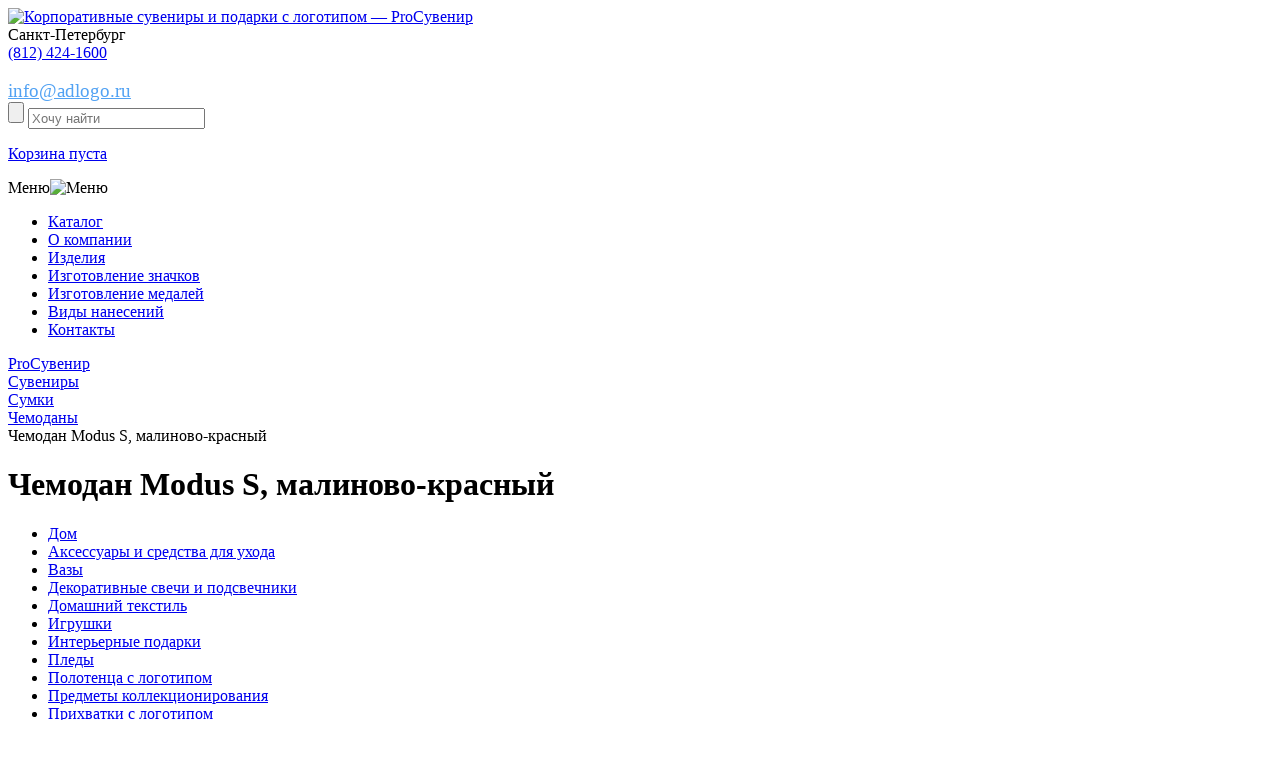

--- FILE ---
content_type: text/html; charset=UTF-8
request_url: https://adlogo.ru/catalog/chemodany/chemodan-modus-s-malinovo-krasnyy/
body_size: 20729
content:
<!DOCTYPE html>
<html xml:lang="ru" lang="ru">
<head>
	<meta http-equiv="X-UA-Compatible" content="IE=edge" />
	<meta name='yandex-verification' content='7d96052efc07ffb2' />
	<meta name="yandex-verification" content="5d737bd7e5e829ec" />
	<meta name="google-site-verification" content="5SqlHr7eV1HjQ97EjJ1SYdMO1-A1V86BwI0OMTo7IU4" />
	<meta name="google-site-verification" content="zfN3-odLy8EiFXbqR8Q9qza66c_ywtrGcSVPlW64yBM" />
	<meta name="viewport" content="width=device-width, initial-scale=1, shrink-to-fit=no">
	<link rel="icon" href="https://adlogo.ru/favicon.svg" type="image/svg+xml">
	<title>Чемодан Modus S, малиново-красный – с нанесением логотипа, оптом на заказ.</title>
	<meta http-equiv="Content-Type" content="text/html; charset=UTF-8" />
<meta name="robots" content="index, follow" />
<meta name="keywords" content="Чемодан Modus S, малиново-красный, proСувенир, проСувенир, adlogo, купить, заказать, производство, изготовить, СПб, Санкт-Петербург" />
<meta name="description" content="Чемодан Modus S, малиново-красный  - изготовление на заказ с логотипом в Санкт-Петербурге, купить оптом!" />
<script data-skip-moving="true">(function(w, d, n) {var cl = "bx-core";var ht = d.documentElement;var htc = ht ? ht.className : undefined;if (htc === undefined || htc.indexOf(cl) !== -1){return;}var ua = n.userAgent;if (/(iPad;)|(iPhone;)/i.test(ua)){cl += " bx-ios";}else if (/Windows/i.test(ua)){cl += ' bx-win';}else if (/Macintosh/i.test(ua)){cl += " bx-mac";}else if (/Linux/i.test(ua) && !/Android/i.test(ua)){cl += " bx-linux";}else if (/Android/i.test(ua)){cl += " bx-android";}cl += (/(ipad|iphone|android|mobile|touch)/i.test(ua) ? " bx-touch" : " bx-no-touch");cl += w.devicePixelRatio && w.devicePixelRatio >= 2? " bx-retina": " bx-no-retina";if (/AppleWebKit/.test(ua)){cl += " bx-chrome";}else if (/Opera/.test(ua)){cl += " bx-opera";}else if (/Firefox/.test(ua)){cl += " bx-firefox";}ht.className = htc ? htc + " " + cl : cl;})(window, document, navigator);</script>


<link href="/bitrix/js/ui/design-tokens/dist/ui.design-tokens.min.css?174228645123463" type="text/css"  rel="stylesheet" />
<link href="/bitrix/js/ui/fonts/opensans/ui.font.opensans.min.css?16784012842320" type="text/css"  rel="stylesheet" />
<link href="/bitrix/js/main/popup/dist/main.popup.bundle.min.css?174228650126589" type="text/css"  rel="stylesheet" />
<link href="/bitrix/cache/css/s1/eshop_adapt_blue/page_8e4fd78f4911b5e609689b91e705021f/page_8e4fd78f4911b5e609689b91e705021f_v1.css?174228653375091" type="text/css"  rel="stylesheet" />
<link href="/bitrix/cache/css/s1/eshop_adapt_blue/template_175cb4cff9903ed076e7394c8cddc0b3/template_175cb4cff9903ed076e7394c8cddc0b3_v1.css?1744289499106980" type="text/css"  data-template-style="true" rel="stylesheet" />




<script type="extension/settings" data-extension="currency.currency-core">{"region":"ru"}</script>



<link href="//adlogo.ru/catalog/chemodany/chemodan-modus-s-malinovo-krasnyy/" rel="canonical" />



	</head>
<body>

<div class="wrap" id="bx_eshop_wrap">
	
	<header class="block100">
		<div class="center">
			<div class="logo float-left">
				<a href="/"><img src="/bitrix/templates/eshop_adapt_blue/images/logo.png" alt="Корпоративные сувениры и подарки с логотипом &mdash; ProСувенир"/></a>
			</div>
			<div class="img_tel float-left"></div>
			<div class="img_tel float-left"></div>			
<div class="header_phone float-left tel1">
	 <span>Санкт-Петербург</span><br>
	 <span><a href="tel:+78124241600">(812) 424-1600</a></span>
</div>
<div class="header_phone float-left tel2">

</div>
 <br>			<div class="send_call_wrap float-left">
				<a href="mailto:info@adlogo.ru" style="font-size: 19px; color: #52A2F3; text-decoration: underline;">info@adlogo.ru</a>
			</div>
		</div>
		<div class="clear"></div>
		<!--noindex-->
		<div class="block100 header_search">
			<div class="center">
				<div class="search_wrap float-left">
					<div id="search" class="bx_search_container">	
	<form action="/catalog/">
		<input name="s" type="submit" value="" class="button_search" />
		<input class="input_search" id="title-search-input" type="search" name="q" value="" autocomplete="off" placeholder="Хочу найти" />
	</form>
</div>
				</div>
				
<div id="bx_cart_block1" class="bx_cart_block">
	<!--'start_frame_cache_bx_cart_block'-->
	<a href="/personal/cart/" class="basket_header float-left">
		<p>Корзина пуста</p>
	</a>

<!--'end_frame_cache_bx_cart_block'--></div>

			</div>
		</div>
		<!--/noindex-->
		<div class="clear"></div>
		<div class="burg_wrap">Меню<img class="burg" src="/bitrix/templates/eshop_adapt_blue/images/burg.png" alt="Меню"/></div>
		<div class="block100 nav_header">
			<nav class="center">
				
<ul>
					<li class="katalog">
							<div class="img_katalog"></div>
						<a href="/catalog/">Каталог</a>
		</li>
					<li class="">
						<a href="/o-kompanii/">О компании</a>
		</li>
					<li class="">
						<a href="/izdeliya/">Изделия</a>
		</li>
					<li class="">
						<a href="/izdeliya/znachki/">Изготовление значков</a>
		</li>
					<li class="">
						<a href="/izdeliya/medali/">Изготовление медалей</a>
		</li>
					<li class="">
						<a href="/vidy-naneseniy/">Виды нанесений</a>
		</li>
					<li class="">
						<a href="/kontakty/">Контакты</a>
		</li>
	</ul>			</nav>
			<div class="clear"></div>
		</div>
	</header>
	<!-- HEADER-->
		
	<div class="workarea_wrap">
		<div class="center">
			<div class="breadcrums">
				<link href="/bitrix/css/main/font-awesome.css?167840129928777" type="text/css" rel="stylesheet" />
<div class="bx-breadcrumb" itemprop="http://schema.org/breadcrumb" itemscope itemtype="http://schema.org/BreadcrumbList">
			<div class="bx-breadcrumb-item" id="bx_breadcrumb_0" itemprop="itemListElement" itemscope itemtype="http://schema.org/ListItem">
				
				<a href="/" title="ProСувенир" itemprop="url">
					<span itemprop="name">ProСувенир</span>
				</a>
				<meta itemprop="position" content="1" />
			</div>
			<div class="bx-breadcrumb-item" id="bx_breadcrumb_1" itemprop="itemListElement" itemscope itemtype="http://schema.org/ListItem">
				<i class="fa fa-angle-right"></i>
				<a href="/catalog/" title="Сувениры" itemprop="url">
					<span itemprop="name">Сувениры</span>
				</a>
				<meta itemprop="position" content="2" />
			</div>
			<div class="bx-breadcrumb-item" id="bx_breadcrumb_2" itemprop="itemListElement" itemscope itemtype="http://schema.org/ListItem">
				<i class="fa fa-angle-right"></i>
				<a href="/catalog/sumki/" title="Сумки" itemprop="url">
					<span itemprop="name">Сумки</span>
				</a>
				<meta itemprop="position" content="3" />
			</div>
			<div class="bx-breadcrumb-item" id="bx_breadcrumb_3" itemprop="itemListElement" itemscope itemtype="http://schema.org/ListItem">
				<i class="fa fa-angle-right"></i>
				<a href="/catalog/chemodany/" title="Чемоданы" itemprop="url">
					<span itemprop="name">Чемоданы</span>
				</a>
				<meta itemprop="position" content="4" />
			</div>
			<div class="bx-breadcrumb-item" itemprop="itemListElement" itemscope itemtype="http://schema.org/ListItem">
				<i class="fa fa-angle-right"></i>
				<span itemprop="name">Чемодан Modus S, малиново-красный</span>
				<meta itemprop="position" content="5" />
			</div><div style="clear:both"></div></div>			</div>
			
							<h1>Чемодан Modus S, малиново-красный</h1>
			<div class="staty_wrap katalog">
	 <div class="float-left menu_katalog">
	
		<div class="menu-sitemap-tree">
		<!--pre></pre-->
		<ul>
						
							
				
				
				
									
														<li class="">					
									<a href="/catalog/dom/">Дом</a>
								</li>
							
													
				
						
							
				
				
				
									
														<li class="">					
									<a href="/catalog/aksessuary-i-sredstva-dlya-ukhoda4832/">Аксессуары и средства для ухода</a>
								</li>
							
													
				
						
							
				
				
				
									
														<li class="">					
									<a href="/catalog/vazy/">Вазы</a>
								</li>
							
													
				
						
							
				
				
				
									
														<li class="">					
									<a href="/catalog/dekorativnye-svechi-i-podsvechniki/">Декоративные свечи и подсвечники</a>
								</li>
							
													
				
						
							
				
				
				
									
														<li class="">					
									<a href="/catalog/domashniy-tekstil/">Домашний текстиль</a>
								</li>
							
													
				
						
							
				
				
				
									
														<li class="">					
									<a href="/catalog/igrushki/">Игрушки</a>
								</li>
							
													
				
						
							
				
				
				
									
														<li class="">					
									<a href="/catalog/interernye-podarki/">Интерьерные подарки</a>
								</li>
							
													
				
						
							
				
				
				
									
														<li class="">					
									<a href="/catalog/pledy/">Пледы</a>
								</li>
							
													
				
						
							
				
				
				
									
														<li class="">					
									<a href="/catalog/polotentsa-s-logotipom/">Полотенца с логотипом</a>
								</li>
							
													
				
						
							
				
				
				
									
														<li class="">					
									<a href="/catalog/predmety-kollektsionirovaniya/">Предметы коллекционирования</a>
								</li>
							
													
				
						
							
				
				
				
									
														<li class="">					
									<a href="/catalog/prikhvatki-s-logotipom/">Прихватки с логотипом</a>
								</li>
							
													
				
						
							
				
				
				
									
														<li class="">					
									<a href="/catalog/salfetki-s-logotipom/">Салфетки с логотипом</a>
								</li>
							
													
				
						
							
				
				
				
									
														<li class="">					
									<a href="/catalog/skaterti-s-logotipom/">Скатерти с логотипом</a>
								</li>
							
													
				
						
							
				
				
				
									
														<li class="">					
									<a href="/catalog/statuetki-i-skulptury/">Статуэтки и скульптуры</a>
								</li>
							
													
				
						
							
				
				
				
									
														<li class="">					
									<a href="/catalog/fotoramki-i-fotoalbomy/">Фоторамки и фотоальбомы</a>
								</li>
							
													
				
						
							
				
				
				
									
														<li class="">					
									<a href="/catalog/shkatulki/">Шкатулки</a>
								</li>
							
													
				
						
							
									</ul></li>				
				
				
									
														<li class="">					
									<a href="/catalog/ezhednevniki-i-bloknoty/">Ежедневники и блокноты</a>
								</li>
							
													
				
						
							
				
				
				
									
														<li class="">					
									<a href="/catalog/bloknoty-s-logotipom/">Блокноты с логотипом</a>
								</li>
							
													
				
						
							
				
				
				
									
														<li class="">					
									<a href="/catalog/ezhednevniki/">Ежедневники</a>
								</li>
							
													
				
						
							
				
				
				
									
														<li class="">					
									<a href="/catalog/nabory-s-ezhednevnikami/">Наборы с ежедневниками</a>
								</li>
							
													
				
						
							
				
				
				
									
														<li class="">					
									<a href="/catalog/originalnye-ezhednevniki/">Оригинальные ежедневники</a>
								</li>
							
													
				
						
							
				
				
				
									
														<li class="">					
									<a href="/catalog/upakovka-dlya-ezhednevnikov/">Упаковка для ежедневников</a>
								</li>
							
													
				
						
							
									</ul></li>				
				
				
									
														<li class="">					
									<a href="/catalog/zonty/">Зонты</a>
								</li>
							
													
				
						
							
				
				
				
									
														<li class="">					
									<a href="/catalog/zonty-trosti/">Зонты трости</a>
								</li>
							
													
				
						
							
				
				
				
									
														<li class="">					
									<a href="/catalog/neobychnye-i-originalnye-zonty/">Необычные и оригинальные зонты</a>
								</li>
							
													
				
						
							
				
				
				
									
														<li class="">					
									<a href="/catalog/skladnye-zonty/">Складные зонты</a>
								</li>
							
													
				
						
							
									</ul></li>				
				
				
									
														<li class="">					
									<a href="/catalog/kollektsii-s-printami/">Коллекции с принтами</a>
								</li>
							
													
				
						
							
				
				
				
									
														<li class="">					
									<a href="/catalog/akkumulyatory-s-printom/">Аккумуляторы с принтом</a>
								</li>
							
													
				
						
							
				
				
				
									
														<li class="">					
									<a href="/catalog/beysbolki-i-panamy-s-printom/">Бейсболки и панамы с принтом</a>
								</li>
							
													
				
						
							
				
				
				
									
														<li class="">					
									<a href="/catalog/vyazanye-pledy-s-originalnym-risunkom/">Вязаные пледы с оригинальным рисунком</a>
								</li>
							
													
				
						
							
				
				
				
									
														<li class="">					
									<a href="/catalog/detskie-tolstovki-s-printom/">Детские толстовки с принтом</a>
								</li>
							
													
				
						
							
				
				
				
									
														<li class="">					
									<a href="/catalog/detskie-futbolki-s-printom/">Детские футболки с принтом</a>
								</li>
							
													
				
						
							
				
				
				
									
														<li class="">					
									<a href="/catalog/dzhempery-s-printom/">Джемперы с принтом</a>
								</li>
							
													
				
						
							
				
				
				
									
														<li class="">					
									<a href="/catalog/ezhednevniki-s-printom/">Ежедневники с принтом</a>
								</li>
							
													
				
						
							
				
				
				
									
														<li class="">					
									<a href="/catalog/zonty-s-printom/">Зонты с принтом</a>
								</li>
							
													
				
						
							
				
				
				
									
														<li class="">					
									<a href="/catalog/kruzhki-s-printom/">Кружки с принтом</a>
								</li>
							
													
				
						
							
				
				
				
									
														<li class="">					
									<a href="/catalog/merch-dlya-detey/">Мерч для детей</a>
								</li>
							
													
				
						
							
				
				
				
									
														<li class="">					
									<a href="/catalog/merch-na-23-fevralya/">Мерч на 23 февраля</a>
								</li>
							
													
				
						
							
				
				
				
									
														<li class="">					
									<a href="/catalog/merch-na-8-marta/">Мерч на 8 марта</a>
								</li>
							
													
				
						
							
				
				
				
									
														<li class="">					
									<a href="/catalog/novogodniy-merch/">Новогодний мерч</a>
								</li>
							
													
				
						
							
				
				
				
									
														<li class="">					
									<a href="/catalog/oblozhki-dlya-dokumentov-s-printom/">Обложки для документов с принтом</a>
								</li>
							
													
				
						
							
				
				
				
									
														<li class="">					
									<a href="/catalog/originalnye-podarki-s-printom/">Оригинальные подарки с принтом</a>
								</li>
							
													
				
						
							
				
				
				
									
														<li class="">					
									<a href="/catalog/plashchi-dozhdeviki-s-printom/">Плащи-дождевики с принтом</a>
								</li>
							
													
				
						
							
				
				
				
									
														<li class="">					
									<a href="/catalog/ryukzaki-s-printom/">Рюкзаки с принтом</a>
								</li>
							
													
				
						
							
				
				
				
									
														<li class="">					
									<a href="/catalog/sumki-s-printom/">Сумки с принтом</a>
								</li>
							
													
				
						
							
				
				
				
									
														<li class="">					
									<a href="/catalog/tematicheskie-podarochnye-nabory/">Тематические подарочные наборы</a>
								</li>
							
													
				
						
							
				
				
				
									
														<li class="">					
									<a href="/catalog/termokruzhki-s-printom/">Термокружки с принтом</a>
								</li>
							
													
				
						
							
				
				
				
									
														<li class="">					
									<a href="/catalog/tolstovki-s-printom/">Толстовки с принтом</a>
								</li>
							
													
				
						
							
				
				
				
									
														<li class="">					
									<a href="/catalog/fartuki-s-printom/">Фартуки с принтом</a>
								</li>
							
													
				
						
							
				
				
				
									
														<li class="">					
									<a href="/catalog/futbolki-s-printom/">Футболки с принтом</a>
								</li>
							
													
				
						
							
				
				
				
									
														<li class="">					
									<a href="/catalog/khudi-s-printom/">Худи с принтом</a>
								</li>
							
													
				
						
							
				
				
				
									
														<li class="">					
									<a href="/catalog/shapki-s-printom/">Шапки с принтом</a>
								</li>
							
													
				
						
							
				
				
				
									
														<li class="">					
									<a href="/catalog/sharfy-s-printom/">Шарфы с принтом</a>
								</li>
							
													
				
						
							
									</ul></li>				
				
				
									
														<li class="">					
									<a href="/catalog/korporativnye-podarki/">Корпоративные подарки</a>
								</li>
							
													
				
						
							
				
				
				
									
														<li class="">					
									<a href="/catalog/beydzhi-i-aksessuary/">Бейджи и аксессуары</a>
								</li>
							
													
				
						
							
				
				
				
									
														<li class="">					
									<a href="/catalog/vizitnitsy/">Визитницы</a>
								</li>
							
													
				
						
							
				
				
				
									
														<li class="">					
									<a href="/catalog/dorozhnye-organayzery/">Дорожные органайзеры</a>
								</li>
							
													
				
						
							
				
				
				
									
														<li class="">					
									<a href="/catalog/kantselyarskie-prinadlezhnosti4842/">Канцелярские принадлежности</a>
								</li>
							
													
				
						
							
				
				
				
									
														<li class="">					
									<a href="/catalog/klyuchnitsy-s-logotipom/">Ключницы с логотипом</a>
								</li>
							
													
				
						
							
				
				
				
									
														<li class="">					
									<a href="/catalog/koshelki/">Кошельки</a>
								</li>
							
													
				
						
							
				
				
				
									
														<li class="">					
									<a href="/catalog/nagrady/">Награды</a>
								</li>
							
													
				
						
							
				
				
				
									
														<li class="">					
									<a href="/catalog/nagrady4879/">Награды</a>
								</li>
							
													
				
						
							
				
				
				
									
														<li class="">					
									<a href="/catalog/nastolnye-aksessuary/">Настольные аксессуары</a>
								</li>
							
													
				
						
							
				
				
				
									
														<li class="">					
									<a href="/catalog/oblozhki-dlya-dokumentov/">Обложки для документов</a>
								</li>
							
													
				
						
							
				
				
				
									
														<li class="">					
									<a href="/catalog/papki-portfeli/">Папки, портфели</a>
								</li>
							
													
				
						
							
				
				
				
									
														<li class="">					
									<a href="/catalog/podarochnye-knigi/">Подарочные книги</a>
								</li>
							
													
				
						
							
				
				
				
									
														<li class="">					
									<a href="/catalog/sladkie-podarki-s-logotipom/">Сладкие подарки с логотипом</a>
								</li>
							
													
				
						
							
				
				
				
									
														<li class="">					
									<a href="/catalog/chasy-i-meteostantsii/">Часы и метеостанции</a>
								</li>
							
													
				
						
							
				
				
				
									
														<li class="">					
									<a href="/catalog/chekhly-dlya-kart/">Чехлы для карт</a>
								</li>
							
													
				
						
							
				
				
				
									
														<li class="">					
									<a href="/catalog/chekhly-dlya-propuska/">Чехлы для пропуска</a>
								</li>
							
													
				
						
							
				
				
				
									
														<li class="">					
									<a href="/catalog/chekhly-dlya-telefonov-i-planshetov/">Чехлы для телефонов и планшетов</a>
								</li>
							
													
				
						
							
									</ul></li>				
				
				
									
														<li class="">					
									<a href="/catalog/korporativnye-podarki-na-novyy-god/">Корпоративные подарки на Новый год</a>
								</li>
							
													
				
						
							
				
				
				
									
														<li class="">					
									<a href="/catalog/aksessuary-i-ukrasheniya-dlya-ofisa-k-novomu-godu/">Аксессуары и украшения для офиса к новому году</a>
								</li>
							
													
				
						
							
				
				
				
									
														<li class="">					
									<a href="/catalog/zimnie-podarki/">Зимние подарки</a>
								</li>
							
													
				
						
							
				
				
				
									
														<li class="">					
									<a href="/catalog/novogodnie-girlyandy-i-svetilniki/">Новогодние гирлянды и светильники</a>
								</li>
							
													
				
						
							
				
				
				
									
														<li class="">					
									<a href="/catalog/novogodnie-elki-s-logotipom/">Новогодние елки с логотипом</a>
								</li>
							
													
				
						
							
				
				
				
									
														<li class="">					
									<a href="/catalog/novogodnie-elki-s-logotipom4881/">Новогодние елки с логотипом</a>
								</li>
							
													
				
						
							
				
				
				
									
														<li class="">					
									<a href="/catalog/novogodnie-elochnye-igrushki/">Новогодние елочные игрушки</a>
								</li>
							
													
				
						
							
				
				
				
									
														<li class="">					
									<a href="/catalog/novogodnie-elochnye-shary/">Новогодние елочные шары</a>
								</li>
							
													
				
						
							
				
				
				
									
														<li class="">					
									<a href="/catalog/novogodnie-nabory/">Новогодние наборы</a>
								</li>
							
													
				
						
							
				
				
				
									
														<li class="">					
									<a href="/catalog/novogodnie-nabory-dlya-tvorchestva/">Новогодние наборы для творчества</a>
								</li>
							
													
				
						
							
				
				
				
									
														<li class="">					
									<a href="/catalog/novogodnie-podushki/">Новогодние подушки</a>
								</li>
							
													
				
						
							
				
				
				
									
														<li class="">					
									<a href="/catalog/novogodnie-podushki-i-pledy/">Новогодние подушки и пледы</a>
								</li>
							
													
				
						
							
				
				
				
									
														<li class="">					
									<a href="/catalog/novogodnie-svechi-i-podsvechniki/">Новогодние свечи и подсвечники</a>
								</li>
							
													
				
						
							
				
				
				
									
														<li class="">					
									<a href="/catalog/novogodniy-stol/">Новогодний стол</a>
								</li>
							
													
				
						
							
				
				
				
									
														<li class="">					
									<a href="/catalog/novogodnyaya-upakovka-dlya-podarkov/">Новогодняя упаковка для подарков</a>
								</li>
							
													
				
						
							
				
				
				
									
														<li class="">					
									<a href="/catalog/originalnye-kalendari/">Оригинальные календари</a>
								</li>
							
													
				
						
							
				
				
				
									
														<li class="">					
									<a href="/catalog/podarki-s-simvolom-2021-goda/">Подарки с символом 2021 года</a>
								</li>
							
													
				
						
							
									</ul></li>				
				
				
									
														<li class="">					
									<a href="/catalog/nagradnaya-produktsiya/">Наградная продукция</a>
								</li>
							
													
				
						
							
				
				
				
									
														<li class="">					
									<a href="/catalog/znachki-i-flagi/">Значки и флаги</a>
								</li>
							
													
				
						
							
				
				
				
									
														<li class="">					
									<a href="/catalog/kubki/">Кубки</a>
								</li>
							
													
				
						
							
				
				
				
									
														<li class="">					
									<a href="/catalog/kubki-i-medali/">Кубки и медали</a>
								</li>
							
													
				
						
							
				
				
				
									
														<li class="">					
									<a href="/catalog/nagradnye-plaketki-i-panno/">Наградные плакетки и панно</a>
								</li>
							
													
				
						
							
				
				
				
									
														<li class="">					
									<a href="/catalog/nagradnye-stely/">Наградные стелы</a>
								</li>
							
													
				
						
							
									</ul></li>				
				
				
									
														<li class="">					
									<a href="/catalog/otdykh/">Отдых</a>
								</li>
							
													
				
						
							
				
				
				
									
														<li class="">					
									<a href="/catalog/avtomobilnye-aksessuary/">Автомобильные аксессуары</a>
								</li>
							
													
				
						
							
				
				
				
									
														<li class="">					
									<a href="/catalog/bannye-nabory/">Банные наборы</a>
								</li>
							
													
				
						
							
				
				
				
									
														<li class="">					
									<a href="/catalog/igry-i-golovolomki/">Игры и головоломки</a>
								</li>
							
													
				
						
							
				
				
				
									
														<li class="">					
									<a href="/catalog/instrumenty/">Инструменты</a>
								</li>
							
													
				
						
							
				
				
				
									
														<li class="">					
									<a href="/catalog/myachi-s-logotipom/">Мячи с логотипом</a>
								</li>
							
													
				
						
							
				
				
				
									
														<li class="">					
									<a href="/catalog/nabory-dlya-piknika/">Наборы для пикника</a>
								</li>
							
													
				
						
							
				
				
				
									
														<li class="">					
									<a href="/catalog/opticheskie-pribory/">Оптические приборы</a>
								</li>
							
													
				
						
							
				
				
				
									
														<li class="">					
									<a href="/catalog/plyazhnyy-otdykh/">Пляжный отдых</a>
								</li>
							
													
				
						
							
				
				
				
									
														<li class="">					
									<a href="/catalog/podarki-dlya-dachi/">Подарки для дачи</a>
								</li>
							
													
				
						
							
				
				
				
									
														<li class="">					
									<a href="/catalog/podushki-pod-sheyu/">Подушки под шею</a>
								</li>
							
													
				
						
							
				
				
				
									
														<li class="">					
									<a href="/catalog/skladnye-nozhi-i-multituly/">Складные ножи и мультитулы</a>
								</li>
							
													
				
						
							
				
				
				
									
														<li class="">					
									<a href="/catalog/skladnye-nozhi-s-logotipom/">Складные ножи с логотипом</a>
								</li>
							
													
				
						
							
				
				
				
									
														<li class="">					
									<a href="/catalog/sportivnye-tovary/">Спортивные товары</a>
								</li>
							
													
				
						
							
				
				
				
									
														<li class="">					
									<a href="/catalog/tovary-dlya-puteshestviy/">Товары для путешествий</a>
								</li>
							
													
				
						
							
				
				
				
									
														<li class="">					
									<a href="/catalog/turisticheskie-prinadlezhnosti/">Туристические принадлежности</a>
								</li>
							
													
				
						
							
									</ul></li>				
				
				
									
														<li class="">					
									<a href="/catalog/podarochnye-nabory/">Подарочные наборы</a>
								</li>
							
													
				
						
							
				
				
				
									
														<li class="">					
									<a href="/catalog/biznes-nabory/">Бизнес наборы</a>
								</li>
							
													
				
						
							
				
				
				
									
														<li class="">					
									<a href="/catalog/vinnye-nabory/">Винные наборы</a>
								</li>
							
													
				
						
							
				
				
				
									
														<li class="">					
									<a href="/catalog/dorozhnye-nabory-dlya-puteshestviy/">Дорожные наборы для путешествий</a>
								</li>
							
													
				
						
							
				
				
				
									
														<li class="">					
									<a href="/catalog/kukhonnye-podarochnye-nabory/">Кухонные подарочные наборы</a>
								</li>
							
													
				
						
							
				
				
				
									
														<li class="">					
									<a href="/catalog/nabory-dlya-vyrashchivaniya/">Наборы для выращивания</a>
								</li>
							
													
				
						
							
				
				
				
									
														<li class="">					
									<a href="/catalog/nabory-dlya-syra/">Наборы для сыра</a>
								</li>
							
													
				
						
							
				
				
				
									
														<li class="">					
									<a href="/catalog/nabory-stakanov-dlya-viski/">Наборы стаканов для виски</a>
								</li>
							
													
				
						
							
				
				
				
									
														<li class="">					
									<a href="/catalog/podarochnye-nabory-welcome-pack/">Подарочные наборы welcome pack</a>
								</li>
							
													
				
						
							
				
				
				
									
														<li class="">					
									<a href="/catalog/podarochnye-nabory-dlya-detey/">Подарочные наборы для детей</a>
								</li>
							
													
				
						
							
				
				
				
									
														<li class="">					
									<a href="/catalog/podarochnye-nabory-dlya-doma/">Подарочные наборы для дома</a>
								</li>
							
													
				
						
							
				
				
				
									
														<li class="">					
									<a href="/catalog/podarochnye-nabory-dlya-zhenshchin/">Подарочные наборы для женщин</a>
								</li>
							
													
				
						
							
				
				
				
									
														<li class="">					
									<a href="/catalog/podarochnye-nabory-dlya-muzhchin/">Подарочные наборы для мужчин</a>
								</li>
							
													
				
						
							
				
				
				
									
														<li class="">					
									<a href="/catalog/podarochnye-nabory-izdeliy-iz-kozhi-s-logotipom/">Подарочные наборы изделий из кожи с логотипом</a>
								</li>
							
													
				
						
							
				
				
				
									
														<li class="">					
									<a href="/catalog/podarochnye-nabory-s-akkumulyatorami/">Подарочные наборы с аккумуляторами</a>
								</li>
							
													
				
						
							
				
				
				
									
														<li class="">					
									<a href="/catalog/podarochnye-nabory-s-varenem/">Подарочные наборы с вареньем</a>
								</li>
							
													
				
						
							
				
				
				
									
														<li class="">					
									<a href="/catalog/podarochnye-nabory-s-knigami/">Подарочные наборы с книгами</a>
								</li>
							
													
				
						
							
				
				
				
									
														<li class="">					
									<a href="/catalog/podarochnye-nabory-s-kolonkami/">Подарочные наборы с колонками</a>
								</li>
							
													
				
						
							
				
				
				
									
														<li class="">					
									<a href="/catalog/podarochnye-nabory-s-kofe/">Подарочные наборы с кофе</a>
								</li>
							
													
				
						
							
				
				
				
									
														<li class="">					
									<a href="/catalog/podarochnye-nabory-s-medom/">Подарочные наборы с медом</a>
								</li>
							
													
				
						
							
				
				
				
									
														<li class="">					
									<a href="/catalog/podarochnye-nabory-s-multitulami/">Подарочные наборы с мультитулами</a>
								</li>
							
													
				
						
							
				
				
				
									
														<li class="">					
									<a href="/catalog/podarochnye-nabory-s-pledami/">Подарочные наборы с пледами</a>
								</li>
							
													
				
						
							
				
				
				
									
														<li class="">					
									<a href="/catalog/podarochnye-nabory-s-termokruzhkami/">Подарочные наборы с термокружками</a>
								</li>
							
													
				
						
							
				
				
				
									
														<li class="">					
									<a href="/catalog/podarochnye-nabory-s-fleshkami/">Подарочные наборы с флешками</a>
								</li>
							
													
				
						
							
				
				
				
									
														<li class="">					
									<a href="/catalog/podarochnye-nabory-s-chaem/">Подарочные наборы с чаем</a>
								</li>
							
													
				
						
							
				
				
				
									
														<li class="">					
									<a href="/catalog/podarochnye-produktovye-nabory/">Подарочные продуктовые наборы</a>
								</li>
							
													
				
						
							
				
				
				
									
														<li class="">					
									<a href="/catalog/sportivnye-nabory/">Спортивные наборы</a>
								</li>
							
													
				
						
							
									</ul></li>				
				
				
									
														<li class="">					
									<a href="/catalog/posuda/">Посуда</a>
								</li>
							
													
				
						
							
				
				
				
									
														<li class="">					
									<a href="/catalog/barnye-aksessuary/">Барные аксессуары</a>
								</li>
							
													
				
						
							
				
				
				
									
														<li class="">					
									<a href="/catalog/bokaly/">Бокалы</a>
								</li>
							
													
				
						
							
				
				
				
									
														<li class="">					
									<a href="/catalog/butylki-dlya-vody/">Бутылки для воды</a>
								</li>
							
													
				
						
							
				
				
				
									
														<li class="">					
									<a href="/catalog/zavarochnye-chayniki/">Заварочные чайники</a>
								</li>
							
													
				
						
							
				
				
				
									
														<li class="">					
									<a href="/catalog/kostery-s-logotipom/">Костеры с логотипом</a>
								</li>
							
													
				
						
							
				
				
				
									
														<li class="">					
									<a href="/catalog/kofeynye-nabory/">Кофейные наборы</a>
								</li>
							
													
				
						
							
				
				
				
									
														<li class="">					
									<a href="/catalog/kruzhki/">Кружки</a>
								</li>
							
													
				
						
							
				
				
				
									
														<li class="">					
									<a href="/catalog/kuvshiny-i-grafiny/">Кувшины и графины</a>
								</li>
							
													
				
						
							
				
				
				
									
														<li class="">					
									<a href="/catalog/kukhonnye-prinadlezhnosti/">Кухонные принадлежности</a>
								</li>
							
													
				
						
							
				
				
				
									
														<li class="">					
									<a href="/catalog/lanchboksy/">Ланчбоксы</a>
								</li>
							
													
				
						
							
				
				
				
									
														<li class="">					
									<a href="/catalog/melnitsy-dlya-spetsiy/">Мельницы для специй</a>
								</li>
							
													
				
						
							
				
				
				
									
														<li class="">					
									<a href="/catalog/mnogorazovye-stakany-s-kryshkoy/">Многоразовые стаканы с крышкой</a>
								</li>
							
													
				
						
							
				
				
				
									
														<li class="">					
									<a href="/catalog/pivnye-bokaly-s-logotipom/">Пивные бокалы с логотипом</a>
								</li>
							
													
				
						
							
				
				
				
									
														<li class="">					
									<a href="/catalog/predmety-servirovki/">Предметы сервировки</a>
								</li>
							
													
				
						
							
				
				
				
									
														<li class="">					
									<a href="/catalog/razdelochnye-doski/">Разделочные доски</a>
								</li>
							
													
				
						
							
				
				
				
									
														<li class="">					
									<a href="/catalog/ryumki-s-logotipom/">Рюмки с логотипом</a>
								</li>
							
													
				
						
							
				
				
				
									
														<li class="">					
									<a href="/catalog/stakany/">Стаканы</a>
								</li>
							
													
				
						
							
				
				
				
									
														<li class="">					
									<a href="/catalog/stolovye-tarelki/">Столовые тарелки</a>
								</li>
							
													
				
						
							
				
				
				
									
														<li class="">					
									<a href="/catalog/termokruzhki-s-logotipom/">Термокружки с логотипом</a>
								</li>
							
													
				
						
							
				
				
				
									
														<li class="">					
									<a href="/catalog/termosy-dlya-edy/">Термосы для еды</a>
								</li>
							
													
				
						
							
				
				
				
									
														<li class="">					
									<a href="/catalog/termosy-s-logotipom/">Термосы с логотипом</a>
								</li>
							
													
				
						
							
				
				
				
									
														<li class="">					
									<a href="/catalog/flyazhki-s-logotipom4874/">Фляжки с логотипом</a>
								</li>
							
													
				
						
							
				
				
				
									
														<li class="">					
									<a href="/catalog/flyazhki-s-logotipom4875/">Фляжки с логотипом</a>
								</li>
							
													
				
						
							
				
				
				
									
														<li class="">					
									<a href="/catalog/flyazhki-s-logotipom/">Фляжки с логотипом</a>
								</li>
							
													
				
						
							
				
				
				
									
														<li class="">					
									<a href="/catalog/chaynye-nabory/">Чайные наборы</a>
								</li>
							
													
				
						
							
									</ul></li>				
				
				
									
														<li class="">					
									<a href="/catalog/promo-odezhda/">Промо одежда</a>
								</li>
							
													
				
						
							
				
				
				
									
														<li class="">					
									<a href="/catalog/aksessuary/">Аксессуары для одежды</a>
								</li>
							
													
				
						
							
				
				
				
									
														<li class="">					
									<a href="/catalog/bryuki-i-shorty-s-logotipom/">Брюки и шорты с логотипом</a>
								</li>
							
													
				
						
							
				
				
				
									
														<li class="">					
									<a href="/catalog/vetrovki/">Ветровки</a>
								</li>
							
													
				
						
							
				
				
				
									
														<li class="">					
									<a href="/catalog/vyazanye-komplekty/">Вязаные комплекты</a>
								</li>
							
													
				
						
							
				
				
				
									
														<li class="">					
									<a href="/catalog/detskaya-odezhda/">Детская одежда</a>
								</li>
							
													
				
						
							
				
				
				
									
														<li class="">					
									<a href="/catalog/dzhempery-i-kardigany/">Джемперы и кардиганы</a>
								</li>
							
													
				
						
							
				
				
				
									
														<li class="">					
									<a href="/catalog/dozhdeviki/">Дождевики</a>
								</li>
							
													
				
						
							
				
				
				
									
														<li class="">					
									<a href="/catalog/zhilety/">Жилеты</a>
								</li>
							
													
				
						
							
				
				
				
									
														<li class="">					
									<a href="/catalog/kepki-i-beysbolki/">Кепки и бейсболки</a>
								</li>
							
													
				
						
							
				
				
				
									
														<li class="">					
									<a href="/catalog/kurtki/">Куртки</a>
								</li>
							
													
				
						
							
				
				
				
									
														<li class="">					
									<a href="/catalog/longslivy-s-logotipom4829/">Лонгсливы с логотипом</a>
								</li>
							
													
				
						
							
				
				
				
									
														<li class="">					
									<a href="/catalog/longslivy-s-logotipom/">Лонгсливы с логотипом</a>
								</li>
							
													
				
						
							
				
				
				
									
														<li class="">					
									<a href="/catalog/ofisnye-rubashki/">Офисные рубашки</a>
								</li>
							
													
				
						
							
				
				
				
									
														<li class="">					
									<a href="/catalog/panamy/">Панамы</a>
								</li>
							
													
				
						
							
				
				
				
									
														<li class="">					
									<a href="/catalog/perchatki-i-varezhki-s-logotipom/">Перчатки и варежки с логотипом</a>
								</li>
							
													
				
						
							
				
				
				
									
														<li class="">					
									<a href="/catalog/promo-futbolki/">Промо футболки</a>
								</li>
							
													
				
						
							
				
				
				
									
														<li class="">					
									<a href="/catalog/svitshoty-pod-nanesenie-logotipa4828/">Свитшоты под нанесение логотипа</a>
								</li>
							
													
				
						
							
				
				
				
									
														<li class="">					
									<a href="/catalog/svitshoty-pod-nanesenie-logotipa/">Свитшоты под нанесение логотипа</a>
								</li>
							
													
				
						
							
				
				
				
									
														<li class="">					
									<a href="/catalog/sportivnaya-odezhda/">Спортивная одежда</a>
								</li>
							
													
				
						
							
				
				
				
									
														<li class="">					
									<a href="/catalog/tolstovki/">Толстовки</a>
								</li>
							
													
				
						
							
				
				
				
									
														<li class="">					
									<a href="/catalog/trikotazhnye-shapki/">Трикотажные шапки</a>
								</li>
							
													
				
						
							
				
				
				
									
														<li class="">					
									<a href="/catalog/fartuki-s-logotipom/">Фартуки с логотипом</a>
								</li>
							
													
				
						
							
				
				
				
									
														<li class="">					
									<a href="/catalog/flisovye-kurtki/">Флисовые куртки</a>
								</li>
							
													
				
						
							
				
				
				
									
														<li class="">					
									<a href="/catalog/flisovye-kurtki-i-kofty4830/">Флисовые куртки и кофты</a>
								</li>
							
													
				
						
							
				
				
				
									
														<li class="">					
									<a href="/catalog/flisovye-kurtki-i-kofty/">Флисовые куртки и кофты</a>
								</li>
							
													
				
						
							
				
				
				
									
														<li class="">					
									<a href="/catalog/futbolki/">Футболки</a>
								</li>
							
													
				
						
							
				
				
				
									
														<li class="">					
									<a href="/catalog/futbolki-dlya-promo/">Футболки для промо</a>
								</li>
							
													
				
						
							
				
				
				
									
														<li class="">					
									<a href="/catalog/futbolki-polo/">Футболки поло</a>
								</li>
							
													
				
						
							
				
				
				
									
														<li class="">					
									<a href="/catalog/khalaty-s-logotipom/">Халаты с логотипом</a>
								</li>
							
													
				
						
							
				
				
				
									
														<li class="">					
									<a href="/catalog/khudi-pod-nanesenie-logotipa4827/">Худи под нанесение логотипа</a>
								</li>
							
													
				
						
							
				
				
				
									
														<li class="">					
									<a href="/catalog/khudi-pod-nanesenie-logotipa/">Худи под нанесение логотипа</a>
								</li>
							
													
				
						
							
				
				
				
									
														<li class="">					
									<a href="/catalog/sharfy/">Шарфы</a>
								</li>
							
													
				
						
							
				
				
				
									
														<li class="">					
									<a href="/catalog/elementy-brendirovaniya-i-kastomizatsii/">Элементы брендирования и кастомизации</a>
								</li>
							
													
				
						
							
									</ul></li>				
				
				
									
														<li class="">					
									<a href="/catalog/promo-suveniry/">Промо-сувениры</a>
								</li>
							
													
				
						
							
				
				
				
									
														<li class="">					
									<a href="/catalog/antistressy/">Антистрессы</a>
								</li>
							
													
				
						
							
				
				
				
									
														<li class="">					
									<a href="/catalog/brelki-s-logotipom/">Брелки с логотипом</a>
								</li>
							
													
				
						
							
				
				
				
									
														<li class="">					
									<a href="/catalog/zazhigalki/">Зажигалки</a>
								</li>
							
													
				
						
							
				
				
				
									
														<li class="">					
									<a href="/catalog/promoproduktsiya/">Промопродукция</a>
								</li>
							
													
				
						
							
				
				
				
									
														<li class="">					
									<a href="/catalog/svetodiodnye-fonariki/">Светодиодные фонарики</a>
								</li>
							
													
				
						
							
				
				
				
									
														<li class="">					
									<a href="/catalog/svetootrazhateli/">Светоотражатели</a>
								</li>
							
													
				
						
							
				
				
				
									
														<li class="">					
									<a href="/catalog/sredstva-individualnoy-zashchity/">Средства индивидуальной защиты</a>
								</li>
							
													
				
						
							
									</ul></li>				
				
				
									
														<li class="">					
									<a href="/catalog/ruchki/">Ручки</a>
								</li>
							
													
				
						
							
				
				
				
									
														<li class="">					
									<a href="/catalog/derevyannye-ruchki/">Деревянные ручки</a>
								</li>
							
													
				
						
							
				
				
				
									
														<li class="">					
									<a href="/catalog/karandashi/">Карандаши</a>
								</li>
							
													
				
						
							
				
				
				
									
														<li class="">					
									<a href="/catalog/metallicheskie-ruchki/">Металлические ручки</a>
								</li>
							
													
				
						
							
				
				
				
									
														<li class="">					
									<a href="/catalog/nabory-s-ruchkami/">Наборы с ручками</a>
								</li>
							
													
				
						
							
				
				
				
									
														<li class="">					
									<a href="/catalog/plastikovye-ruchki/">Пластиковые ручки</a>
								</li>
							
													
				
						
							
				
				
				
									
														<li class="">					
									<a href="/catalog/tekstovydeliteli/">Текстовыделители</a>
								</li>
							
													
				
						
							
				
				
				
									
														<li class="">					
									<a href="/catalog/futlyary-dlya-ruchek/">Футляры для ручек</a>
								</li>
							
													
				
						
							
									</ul></li>				
				
				
									
														<li class="">					
									<a href="/catalog/sportivnye-tovary-s-logotipom/">Спортивные товары с логотипом</a>
								</li>
							
													
				
						
							
				
				
				
									
														<li class="">					
									<a href="/catalog/velosipednye-aksessuary/">Велосипедные аксессуары</a>
								</li>
							
													
				
						
							
				
				
				
									
														<li class="">					
									<a href="/catalog/massazhery/">Массажеры</a>
								</li>
							
													
				
						
							
				
				
				
									
														<li class="">					
									<a href="/catalog/samokaty-i-giroskutery/">Самокаты и гироскутеры</a>
								</li>
							
													
				
						
							
				
				
				
									
														<li class="">					
									<a href="/catalog/sportivnye-aksessuary-s-logoti/">Спортивные аксессуары с логотипом</a>
								</li>
							
													
				
						
							
				
				
				
									
														<li class="">					
									<a href="/catalog/sportivnye-polotentsa-s-logotipom/">Спортивные полотенца с логотипом</a>
								</li>
							
													
				
						
							
				
				
				
									
														<li class="">					
									<a href="/catalog/sportivnye-sheykery-s-logotipo/">Спортивные шейкеры с логотипом</a>
								</li>
							
													
				
						
							
				
				
				
									
														<li class="">					
									<a href="/catalog/sportivnyy-inventar-s-logotipo/">Спортивный инвентарь с логотипом</a>
								</li>
							
													
				
						
							
				
				
				
									
														<li class="">					
									<a href="/catalog/fitnes-podarki-s-logotipom/">Фитнес подарки с логотипом</a>
								</li>
							
													
				
						
							
									</ul></li>				
				
				
									
														<li class="">					
									<a href="/catalog/suveniry-k-prazdnikam/">Сувениры к праздникам</a>
								</li>
							
													
				
						
							
				
				
				
									
														<li class="">					
									<a href="/catalog/podarki-avtomobilistu/">Подарки автомобилисту</a>
								</li>
							
													
				
						
							
				
				
				
									
														<li class="">					
									<a href="/catalog/podarki-bankovskomu-rabotniku/">Подарки банковскому работнику</a>
								</li>
							
													
				
						
							
				
				
				
									
														<li class="">					
									<a href="/catalog/podarki-voennym/">Подарки военным</a>
								</li>
							
													
				
						
							
				
				
				
									
														<li class="">					
									<a href="/catalog/podarki-detyam/">Подарки детям</a>
								</li>
							
													
				
						
							
				
				
				
									
														<li class="">					
									<a href="/catalog/podarki-ko-dnyu-neftyanika/">Подарки ко Дню нефтяника</a>
								</li>
							
													
				
						
							
				
				
				
									
														<li class="">					
									<a href="/catalog/podarki-ko-dnyu-shakhtera/">Подарки ко Дню шахтера</a>
								</li>
							
													
				
						
							
				
				
				
									
														<li class="">					
									<a href="/catalog/podarki-ko-dnyu-elektrosvyazi/">Подарки ко Дню электросвязи</a>
								</li>
							
													
				
						
							
				
				
				
									
														<li class="">					
									<a href="/catalog/podarki-ko-dnyu-energetika/">Подарки ко Дню энергетика</a>
								</li>
							
													
				
						
							
				
				
				
									
														<li class="">					
									<a href="/catalog/podarki-moryakam/">Подарки морякам</a>
								</li>
							
													
				
						
							
				
				
				
									
														<li class="">					
									<a href="/catalog/podarki-na-14-fevralya/">Подарки на 14 февраля</a>
								</li>
							
													
				
						
							
				
				
				
									
														<li class="">					
									<a href="/catalog/podarki-na-den-aviatsii/">Подарки на День авиации</a>
								</li>
							
													
				
						
							
				
				
				
									
														<li class="">					
									<a href="/catalog/podarki-na-den-geologa/">Подарки на День геолога</a>
								</li>
							
													
				
						
							
				
				
				
									
														<li class="">					
									<a href="/catalog/podarki-na-den-zheleznodorozhnika/">Подарки на День железнодорожника</a>
								</li>
							
													
				
						
							
				
				
				
									
														<li class="">					
									<a href="/catalog/podarki-na-den-znaniy/">Подарки на День знаний</a>
								</li>
							
													
				
						
							
				
				
				
									
														<li class="">					
									<a href="/catalog/podarki-na-den-meditsinskogo-rabotnika/">Подарки на День медицинского работника</a>
								</li>
							
													
				
						
							
				
				
				
									
														<li class="">					
									<a href="/catalog/podarki-na-den-metallurga/">Подарки на День металлурга</a>
								</li>
							
													
				
						
							
				
				
				
									
														<li class="">					
									<a href="/catalog/podarki-na-den-pobedy/">Подарки на День Победы</a>
								</li>
							
													
				
						
							
				
				
				
									
														<li class="">					
									<a href="/catalog/podarki-na-den-politsii/">Подарки на День полиции</a>
								</li>
							
													
				
						
							
				
				
				
									
														<li class="">					
									<a href="/catalog/podarki-na-den-rossii/">Подарки на День России</a>
								</li>
							
													
				
						
							
				
				
				
									
														<li class="">					
									<a href="/catalog/podarki-na-den-stroitelya/">Подарки на День строителя</a>
								</li>
							
													
				
						
							
				
				
				
									
														<li class="">					
									<a href="/catalog/podarki-na-den-uchitelya/">Подарки на День учителя</a>
								</li>
							
													
				
						
							
				
				
				
									
														<li class="">					
									<a href="/catalog/podarki-na-den-khimika/">Подарки на День химика</a>
								</li>
							
													
				
						
							
				
				
				
									
														<li class="">					
									<a href="/catalog/podarki-na-den-yurista/">Подарки на День юриста</a>
								</li>
							
													
				
						
							
				
				
				
									
														<li class="">					
									<a href="/catalog/podarki-na-yubiley-kompanii/">Подарки на юбилей компании</a>
								</li>
							
													
				
						
							
				
				
				
									
														<li class="">					
									<a href="/catalog/podarki-nachalniku/">Подарки начальнику</a>
								</li>
							
													
				
						
							
				
				
				
									
														<li class="">					
									<a href="/catalog/podarki-programmistam/">Подарки программистам</a>
								</li>
							
													
				
						
							
				
				
				
									
														<li class="">					
									<a href="/catalog/podarki-sistemnym-administratoram/">Подарки системным администраторам</a>
								</li>
							
													
				
						
							
				
				
				
									
														<li class="">					
									<a href="/catalog/podarok-kollege/">Подарок коллеге</a>
								</li>
							
													
				
						
							
				
				
				
									
														<li class="">					
									<a href="/catalog/suveniry-k-23-fevralya/">Сувениры к 23 февраля</a>
								</li>
							
													
				
						
							
				
				
				
									
														<li class="">					
									<a href="/catalog/suveniry-k-8-marta/">Сувениры к 8 марта</a>
								</li>
							
													
				
						
							
									</ul></li>				
				
				
									
														<li class="">					
									<a href="/catalog/sumki/">Сумки</a>
								</li>
							
													
				
						
							
				
				
				
									
														<li class="">					
									<a href="/catalog/dorozhnye-sumki/">Дорожные сумки</a>
								</li>
							
													
				
						
							
				
				
				
									
														<li class="">					
									<a href="/catalog/nesessery/">Несессеры</a>
								</li>
							
													
				
						
							
				
				
				
									
														<li class="">					
									<a href="/catalog/poyasnye-sumki/">Поясные сумки</a>
								</li>
							
													
				
						
							
				
				
				
									
														<li class="">					
									<a href="/catalog/ryukzaki/">Рюкзаки</a>
								</li>
							
													
				
						
							
				
				
				
									
														<li class="">					
									<a href="/catalog/sportivnye-sumki/">Спортивные сумки</a>
								</li>
							
													
				
						
							
				
				
				
									
														<li class="">					
									<a href="/catalog/sumki-dlya-dokumentov/">Сумки для документов</a>
								</li>
							
													
				
						
							
				
				
				
									
														<li class="">					
									<a href="/catalog/sumki-dlya-noutbuka/">Сумки для ноутбука</a>
								</li>
							
													
				
						
							
				
				
				
									
														<li class="">					
									<a href="/catalog/sumki-dlya-piknika/">Сумки для пикника</a>
								</li>
							
													
				
						
							
				
				
				
									
														<li class="">					
									<a href="/catalog/sumki-dlya-pokupok/">Сумки для покупок</a>
								</li>
							
													
				
						
							
				
				
				
									
														<li class="">					
									<a href="/catalog/sumki-cherez-plecho-s-logotipom/">Сумки через плечо с логотипом</a>
								</li>
							
													
				
						
							
				
				
				
									
														<li class="select">					
									<a href="/catalog/chemodany/">Чемоданы</a>
								</li>
							
													
				
						
							
				
				
				
									
														<li class="">					
									<a href="/catalog/chekhly-dlya-plansheta/">Чехлы для планшета</a>
								</li>
							
													
				
						
							
				
				
				
									
														<li class="">					
									<a href="/catalog/shopery-s-logotipom/">Шоперы с логотипом</a>
								</li>
							
													
				
						
							
									</ul></li>				
				
				
									
														<li class="">					
									<a href="/catalog/upakovka/">Упаковка</a>
								</li>
							
													
				
						
							
				
				
				
									
														<li class="">					
									<a href="/catalog/zhestyanaya-upakovka/">Жестяная упаковка</a>
								</li>
							
													
				
						
							
				
				
				
									
														<li class="">					
									<a href="/catalog/podarochnaya-upakovka/">Подарочная упаковка</a>
								</li>
							
													
				
						
							
				
				
				
									
														<li class="">					
									<a href="/catalog/podarochnye-korobki/">Подарочные коробки</a>
								</li>
							
													
				
						
							
				
				
				
									
														<li class="">					
									<a href="/catalog/podarochnye-pakety/">Подарочные пакеты</a>
								</li>
							
													
				
						
							
				
				
				
									
														<li class="">					
									<a href="/catalog/proizvodstvo-polnotsvetnoy-samosbornoy-upakovki-na-zakaz/">Производство полноцветной самосборной упаковки на заказ</a>
								</li>
							
													
				
						
							
				
				
				
									
														<li class="">					
									<a href="/catalog/proizvodstvo-polnotsvetnoy-samosbornoy-upakovki-na-zakaz4883/">Производство полноцветной самосборной упаковки на заказ</a>
								</li>
							
													
				
						
							
									</ul></li>				
				
				
									
														<li class="">					
									<a href="/catalog/elektronika/">Электроника</a>
								</li>
							
													
				
						
							
				
				
				
									
														<li class="">					
									<a href="/catalog/bytovaya-tekhnika/">Бытовая техника</a>
								</li>
							
													
				
						
							
				
				
				
									
														<li class="">					
									<a href="/catalog/vneshnie-akkumulyatory/">Внешние аккумуляторы</a>
								</li>
							
													
				
						
							
				
				
				
									
														<li class="">					
									<a href="/catalog/vneshnie-zhestkie-diski/">Внешние жесткие диски</a>
								</li>
							
													
				
						
							
				
				
				
									
														<li class="">					
									<a href="/catalog/gadzhety-dlya-umnogo-doma-s-logotipom4877/">Гаджеты для умного дома с логотипом</a>
								</li>
							
													
				
						
							
				
				
				
									
														<li class="">					
									<a href="/catalog/gadzhety-dlya-umnogo-doma-s-logotipom/">Гаджеты для умного дома с логотипом</a>
								</li>
							
													
				
						
							
				
				
				
									
														<li class="">					
									<a href="/catalog/zaryadnye-ustroystva-i-adaptery/">Зарядные устройства и адаптеры</a>
								</li>
							
													
				
						
							
				
				
				
									
														<li class="">					
									<a href="/catalog/kompyuternye-i-mobilnye-aksessuary/">Компьютерные и мобильные аксессуары</a>
								</li>
							
													
				
						
							
				
				
				
									
														<li class="">					
									<a href="/catalog/lampy-i-svetilniki/">Лампы и светильники</a>
								</li>
							
													
				
						
							
				
				
				
									
														<li class="">					
									<a href="/catalog/naushniki/">Наушники</a>
								</li>
							
													
				
						
							
				
				
				
									
														<li class="">					
									<a href="/catalog/portativnye-kolonki/">Портативные колонки</a>
								</li>
							
													
				
						
							
				
				
				
									
														<li class="">					
									<a href="/catalog/uvlazhniteli-vozdukha-s-logotipom/">Увлажнители воздуха с логотипом</a>
								</li>
							
													
				
						
							
				
				
				
									
														<li class="">					
									<a href="/catalog/fleshki/">Флешки</a>
								</li>
							
													
				
						
							
									</ul></li>				
				
				
									
														<li class="">					
									<a href="/catalog/elementy-brendirovaniya-i-kastomizatsii4887/">Элементы брендирования и кастомизации</a>
								</li>
							
													
				
						
							
				
				
				
									
														<li class="">					
									<a href="/catalog/leybly-i-shildy/">Лейблы и шильды</a>
								</li>
							
													
				
						
							
				
				
				
									
														<li class="">					
									<a href="/catalog/lenty-stropy-shnury/">Ленты, стропы, шнуры</a>
								</li>
							
													
				
						
							
				
				
				
									
														<li class="">					
									<a href="/catalog/remuvki-i-pullery/">Ремувки и пуллеры</a>
								</li>
							
													
				
						
							
				
				
				
									
														<li class="">					
									<a href="/catalog/furnitura/">Фурнитура</a>
								</li>
							
													
				
						
							
				
				
				
									
														<li class="">					
									<a href="/catalog/shevrony-i-stikery/">Шевроны и стикеры</a>
								</li>
							
													
				
			
							</ul></li>					</ul>
	</div>
</div>


<div class="float-right content card" itemscope itemtype="http://schema.org/Product">
	<meta itemprop="name" content="Чемодан Modus S, малиново-красный">
	<meta itemprop="description" content="Объем 46 лРегулируемая телескопическая алюминиевая ручкаКодовый замок с системой TSAЧетыре двойных колеса вращаются на 360° и обеспечивают маневренное перемещение по любой поверхностиТканевый подклад, упаковочные ремни для основного отделения и тканевый разделитель с сетчатым карманомРучка для переноскиПодходит для ручной клади большинства авиакомпаний">
	<div class="float-left card_img">
		<a href="/upload/iblock/b49/qh1hcfeg8sh3dctv17e91x0yn7zjg8gu/16352.55_1_1000x1000.jpg" class="fancybox" data-fancybox-group="gal">
			<figure style="background:url(/upload/iblock/b49/qh1hcfeg8sh3dctv17e91x0yn7zjg8gu/16352.55_1_1000x1000.jpg) no-repeat center center /contain;" alt="Чемодан Modus S, малиново-красный с нанесением логотипа"></figure>
		</a>
		<a href="/upload/iblock/eae/fo0kxmtmbe5lfwf0n277ubq7hpuxcrsy/16352.55_1_1000x1000.jpg" class="fancybox" data-fancybox-group="gal"><img src="/upload/resize_cache/iblock/eae/fo0kxmtmbe5lfwf0n277ubq7hpuxcrsy/100_100_0/16352.55_1_1000x1000.jpg" alt="Чемодан Modus S, малиново-красный с нанесением логотипа"></a><a href="/upload/iblock/b2c/xonye7q8yqe2p7c2car2hirsrkvo7srt/16352.55_2_1000x1000.jpg" class="fancybox" data-fancybox-group="gal"><img src="/upload/resize_cache/iblock/b2c/xonye7q8yqe2p7c2car2hirsrkvo7srt/100_100_0/16352.55_2_1000x1000.jpg" alt="Чемодан Modus S, малиново-красный с нанесением логотипа"></a><a href="/upload/iblock/48b/q3car5uni1djxizhsr0c02gwjo4z6vvn/16352.55_4_1000x1000.jpg" class="fancybox" data-fancybox-group="gal"><img src="/upload/resize_cache/iblock/48b/q3car5uni1djxizhsr0c02gwjo4z6vvn/100_100_0/16352.55_4_1000x1000.jpg" alt="Чемодан Modus S, малиново-красный с нанесением логотипа"></a><a href="/upload/iblock/0d7/qy3pd275z2mhi636lqi4sjs6ljqqc7ok/16352.55_5_1000x1000.jpg" class="fancybox" data-fancybox-group="gal"><img src="/upload/resize_cache/iblock/0d7/qy3pd275z2mhi636lqi4sjs6ljqqc7ok/100_100_0/16352.55_5_1000x1000.jpg" alt="Чемодан Modus S, малиново-красный с нанесением логотипа"></a><a href="/upload/iblock/658/p4y3qpe2ranr4ikxbzio84896d1j05js/16352.55_3_1000x1000.jpg" class="fancybox" data-fancybox-group="gal"><img src="/upload/resize_cache/iblock/658/p4y3qpe2ranr4ikxbzio84896d1j05js/100_100_0/16352.55_3_1000x1000.jpg" alt="Чемодан Modus S, малиново-красный с нанесением логотипа"></a>	</div>
	<div class="float-right card_content">
		<div class="articul">
			Артикул <span itemprop="productID">16352.55</span>
		</div>
		
		<div itemprop="offers" itemscope itemtype="http://schema.org/Offer">
			<div style="display:none;">
				<!-- <a href="/ceny/" class="view_price float-left" >смотреть цены по медалям и нанесениям</a> -->
				<p class="nal float-right" itemprop="availability">есть на складе</p>
				<div class="clear"></div>
			</div>

			<div class="block_tirsto">
				<span>Тираж</span></br>
				<p>мин. кол. шт.</p>
			</div>

			<div class="block_tirsto block_tirsto2 last">
				<span>Стоимость</span></br>
				<p>
					<span itemprop="price">8750</span> руб.
					<meta itemprop="priceCurrency" content="RUB">
				</p>
			</div>
		</div>
		<div class="clear"></div>
		<!--noindex--><br><p><b>Только оптовые поставки! Поштучно товар не продается!</b></p><br><!--/noindex-->
		<!--<a id="ras_st" class="a_style3 mar15" href="">рассчитать стоимость с нанесением логотипа</a>-->
		<a rel="nofollow" href="/catalog/chemodany/chemodan-modus-s-malinovo-krasnyy/?action=ADD2BASKET&amp;id=71777&quantity=" class="button_style2" onclick="yaCounter36443420.reachGoal('InBasket'); return true;">положить в корзину</a>
		<div class="clear"></div>
	</div>

	<!-- <p class="completion"    style="visibility: hidden;">
		+7 (812)424-1600, +7 (499)709-7788	+7 (812)424-1600, +7 (499)709-7788
			</p> -->

	<div class="propy table">
		<h2>Характеристики</h2>
					<div class="table_row">
				<div class="tab_cell">Материал</div>
								<div class="tab_cell">пластик, АБС</div>
			</div>
			</div>

			<h2>Описание</h2>
		<ul class="list"><ul><li>Объем 46 л</li><li>Регулируемая телескопическая алюминиевая ручка<br></li><li>Кодовый замок с системой TSA<br></li><li>Четыре двойных колеса вращаются на 360° и обеспечивают маневренное перемещение по любой поверхности<br></li><li>Тканевый подклад, упаковочные ремни для основного отделения и тканевый разделитель с сетчатым карманом</li><li>Ручка для переноски</li><li>Подходит для ручной клади большинства авиакомпаний<br></li><br></ul></ul>	
	<h2>Как заказать</h2>
	<ul>
		<li>По телефонам +7 (812)424-1600, +7 (499)709-7788</li>
		<li>Email <a href="mailto:info@adlogo.ru" style="text-decoration: underline;">info@adlogo.ru</a></li>
	</ul>

	<p><b>Вы можете</b></p>
	<ul>
		<li>уточнить, как заказать Чемодан Modus S, малиново-красный;</li>
		<li>уточнить <b>стоимость своего тиража, сроки его подготовки</b>;</li>
		<li>узнать варианты по нанесению логотипа вашей фирмы;</li>
		<li>рассчитать стоимость нанесения логотипа на Чемодан Modus S, малиново-красный (зависит от количества, размера нанесения, выбранного способа)</li>
	</ul>
	<p><b>Посмотрите</b></p>
	<ul>
		<li><a href="/o-kompanii/delivery/" style="text-decoration: underline;">условия доставки</a> и <a href="/o-kompanii/howto/"  style="text-decoration: underline;">оплаты</a>;</li>
		<li><a href="/catalog/upakovka_/" style="text-decoration: underline;">варианты упаковки сувениров</a>;</li>
		<li><a href="/vidy-naneseniy/" style="text-decoration: underline;">как наносится логотип на сувенир</a>.</li>
	</ul>

	<div class="dop_wrap">
					
		<h2>С этим товаром также покупают:</h2>
					<div id="slider3" class="sliderTiny">
				<a class="buttons prev" href="#">left</a>
				<div class="viewport">
					<ul class="overview">
											<li>
							<a href="/catalog/chemodany/chemodan-lumen-m-krasnyy/" class="katalog_item">
								<figure>
									<img src="/upload/iblock/89c/pfo064sm803y7uy5ljfu6216ufzmt3gl/14078.50_8_200x200.jpg" alt="Чемодан Lumen M, красный"/>
								</figure>
								<p>Чемодан Lumen M, красный</p>
																	<div class="button_style3 no-basket">17500 руб</div>
															</a>
						</li> 
												<li>
							<a href="/catalog/chemodany/chemodan-lightweight-luggage-m-chernyy/" class="katalog_item">
								<figure>
									<img src="/upload/iblock/4bd/cxw72u1giawtmfnicw87518u3f29j1pk/14719.30_1_200x200.jpg" alt="Чемодан Lightweight Luggage M, черный"/>
								</figure>
								<p>Чемодан Lightweight Luggage M, черный</p>
																	<div class="button_style3 no-basket">13990 руб</div>
															</a>
						</li> 
												<li>
							<a href="/catalog/chemodany/chemodan-rhine-luggage-krasnyy/" class="katalog_item">
								<figure>
									<img src="/upload/iblock/df3/6uj5v2nyz0vghhp1plrnu5z86fqc3i8o/14635.50_1_200x200.jpg" alt="Чемодан Rhine Luggage, красный"/>
								</figure>
								<p>Чемодан Rhine Luggage, красный</p>
																	<div class="button_style3 no-basket">10490 руб</div>
															</a>
						</li> 
												<li>
							<a href="/catalog/chemodany/chemodan-seyd-m-temno-zelenyy/" class="katalog_item">
								<figure>
									<img src="/upload/iblock/3a6/kjcuj121zs3gp0wdk68xklch0nimcl6z/14963.90_1_200x200.jpg" alt="Чемодан Seyd M, темно-зеленый"/>
								</figure>
								<p>Чемодан Seyd M, темно-зеленый</p>
																	<div class="button_style3 no-basket">12410 руб</div>
															</a>
						</li> 
												<li>
							<a href="/catalog/chemodany/chemodan-caspian-l-temno-siniy/" class="katalog_item">
								<figure>
									<img src="/upload/iblock/df3/07cb10ji5uiwy16al6iyxtp7oj3hg7gc/15497.40_9_200x200.jpg" alt="Чемодан Caspian L, темно-синий"/>
								</figure>
								<p>Чемодан Caspian L, темно-синий</p>
																	<div class="button_style3 no-basket">14630 руб</div>
															</a>
						</li> 
												<li>
							<a href="/catalog/chemodany/chemodan-edge-l-chernyy/" class="katalog_item">
								<figure>
									<img src="/upload/iblock/b5e/xxu6p8jzuxiycoc5111cwl4yr2bxvwat/16353.30_1_200x200.jpg" alt="Чемодан Edge L, черный"/>
								</figure>
								<p>Чемодан Edge L, черный</p>
																	<div class="button_style3 no-basket">12250 руб</div>
															</a>
						</li> 
												<li>
							<a href="/catalog/chemodany/chemodan-dlya-ruchnoy-kladi-lumen-s-rozovyy/" class="katalog_item">
								<figure>
									<img src="/upload/iblock/6d4/q4nrgjtwirtigk95h5381gcw3njaigan/14077.15_8_200x200.jpg" alt="Чемодан для ручной клади Lumen S, розовый"/>
								</figure>
								<p>Чемодан для ручной клади Lumen S, розовый</p>
																	<div class="button_style3 no-basket">13990 руб</div>
															</a>
						</li> 
												<li>
							<a href="/catalog/chemodany/chemodan-lightweight-luggage-m-siniy/" class="katalog_item">
								<figure>
									<img src="/upload/iblock/40d/7kduut2iczaez0da81k7ehh126iwpgqt/14719.40_2_200x200.jpg" alt="Чемодан Lightweight Luggage M, синий"/>
								</figure>
								<p>Чемодан Lightweight Luggage M, синий</p>
																	<div class="button_style3 no-basket">13990 руб</div>
															</a>
						</li> 
												<li>
							<a href="/catalog/chemodany/chemodan-rhine-luggage-rozovyy/" class="katalog_item">
								<figure>
									<img src="/upload/iblock/c02/uv4518gc2e427b489p1fw8mnaobgytkh/14635.15_2_200x200.jpg" alt="Чемодан Rhine Luggage, розовый"/>
								</figure>
								<p>Чемодан Rhine Luggage, розовый</p>
																	<div class="button_style3 no-basket">10490 руб</div>
															</a>
						</li> 
												<li>
							<a href="/catalog/chemodany/chemodan-seyd-l-chernyy/" class="katalog_item">
								<figure>
									<img src="/upload/iblock/a64/y76f6yqa16rzax95sdpmj0ot5h91lk4c/14964.30_1_200x200.jpg" alt="Чемодан Seyd L, черный"/>
								</figure>
								<p>Чемодан Seyd L, черный</p>
																	<div class="button_style3 no-basket">14870 руб</div>
															</a>
						</li> 
											</ul>
				</div>
				<a class="buttons next" href="#">right</a>
			</div>
			</div>
</div>
<div class="clear"></div>
		
<div id="card_calk" class="calk_fancy wrapfancy" style="display: none;">
	<div class="close">x</div>
	<h2>Расчет с нанесением логотипа</h2>
	<p class="h2_undp">Тираж 100 шт.</p>

	<form action="">
		<div class="block_select">
			<p>Выберите вид нанесения</p>
			<div class="pseudo-select">
				<div class="select">Тампопечать</div>
				<div class="options">
					<div value="0" class="check">Тампопечать</div>
					<div value="1" class="">Тампопечать</div>
				</div>
				<select name="brand" class="real_select">
					<option value="0">Тампопечать</option>
					<option value="1">Тампопечать</option>
				</select>
			</div>

			<p>Количество цветов</p>
			<div class="pseudo-select count_color_select">
				<div class="select">1</div>
				<div class="options">
					<div value="0" class="check">1</div>
					<div value="1" class="">2</div>
				</div>
				<select name="brand" class="real_select">
					<option value="0">1</option>
					<option value="1">2</option>
				</select>
			</div>
		</div>
		<div class="raschet">
			<div class="raschet_content1">
				<p>Стоимость тиража</p>
				<p><span>8750</span> руб.</p>
			</div>
			<div class="raschet_znak">+</div>
			<div class="raschet_content1">
				<p>Стоимость нанесения</p>
				<p>2 975,00 руб.</p>
			</div>
			<div class="raschet_znak">=</div>
			<div class="raschet_content1">
				<p>Итого с нанесением</p>
				<p class="raschet_fin">3 655,00 руб.</p>
			</div>
		</div>
		<p class="float-left raschet_descr">Это предварительный расчет. Стоимость нанесения может увеличиться при печати на цветных поверхностях, специальными красками или на двух и более местах.</p>
		<!--<a class="button_style2 float-right" href="">в корзину</a>-->
		<div class="clear"></div>
	</form>
</div>	</div>
 <br>				<!-- </div> //bx_content_section-->
				<div class="clear"></div>
		</div> 
	</div><!-- //wrap -->
	
	<footer>
		<div class="center footer_menu_wrap">
			<ul class="footer_menu">
				<li>
					<div class="h4">О компании</div>
					<ul>
			
			<li><a href="/o-kompanii/klienty/">Наши клиенты</a></li>		
			
			<li><a href="/o-kompanii/partnery/">Наши партнёры</a></li>		
	</ul>				</li>
				<li>
					<div class="h4">Наши изделия</div>
					<ul>
			
			<li><a href="/izdeliya/znachki/">Изготовление значков</a></li>		
			
			<li><a href="/izdeliya/medali/">Изготовление медалей</a></li>		
			
			<li><a href="/izdeliya/brelki-s-logotipom/">Брелоки на заказ</a></li>		
			
			<li><a href="/izdeliya/korporat-podarki-suveniry/">Подарки сотрудникам</a></li>		
			
			<li><a href="/izdeliya/biznes-podarki-i-suveniry/">Бизнес подарки и сувениры</a></li>		
			
			<li><a href="/izdeliya/pakety-s-logotipom/">Пакеты с логотипом</a></li>		
	</ul>				</li>
				<li class="cpecial_footer_menu">
					<div class="h4">Сувениры</div>
					<ul>
			
			<li class="float-left"><a href="/catalog/ezhednevniki/">Ежедневники</a></li>		
			
			<li class="float-left"><a href="/catalog/bloknoty-s-logotipom/">Блокноты</a></li>		
			
			<li class="float-left"><a href="/catalog/podarochnaya-upakovka/">Подарочная упаковка</a></li>		
			
			<li class="float-left"><a href="/izdeliya/zazhimy-dlja-galstuka/">Зажимы для галстуков</a></li>		
			
			<li class="float-left"><a href="/izdeliya/korobki-s-logotipom/">Коробки</a></li>		
			
			<li class="float-left"><a href="/izdeliya/bumazhnye-pakety/">Бумажные пакеты</a></li>		
			
			<li class="float-left"><a href="/catalog/kruzhki/">Стаканы</a></li>		
	</ul>				</li>
				<li>
					<div class="h4">Виды нанесений</div>
					<ul>
		
			<li><a href="/vidy-naneseniy/dekolirovanie/">Деколирование</a></li>		
		
			<li><a href="/vidy-naneseniy/uf-pechat-lak-kraska/">УФ-печать лак и краска</a></li>		
		
			<li><a href="/vidy-naneseniy/tampopechat/">Тампопечать</a></li>		
		
			<li><a href="/vidy-naneseniy/vyshivka/">Вышивка</a></li>		
		
			<li><a href="/vidy-naneseniy/tisnenie/">Тиснение</a></li>		
		
			<li><a href="/vidy-naneseniy/lazernaya-gravirovka/">Лазерная гравировка</a></li>		
		
			<li><a href="/vidy-naneseniy/plottternaya-rezka/">Плоттерная резка</a></li>		
		
			<li><a href="/vidy-naneseniy/shelkografiya/">Шелкография</a></li>		
	</ul>

				</li>
			</ul>
			<div class="clear"></div>
		</div>
		<div class="adress">
			<div class="center">
	<div class="adress_block">
		<p>
			 Офис в Санкт-Петербурге
		</p>
 <span>197341, Санкт-Петербург, <br>
		 пр. Коломяжский, дом 33,<br>
		 офис 522A (586)</span>
	</div>
	<div class="adress_block">
		<p>
			 Телефоны Спб
		</p>
 <span>+7 (812) 424-1600<br>
		 +7 (812)&nbsp;633-07-04
	</div>

	<div class="adress_block">
		<p>
			 E-mail
		</p>
 <a href="mailto:info@adlogo.ru">info@adlogo.ru</a>
	</div>
</div>
 <br>			<div class="clear"></div>
		</div>
		<div class="bottom_line">
			<div class="center">
				<span class="float-left ll">© «ProСувенир» 2010–2020 Бизнес сувениры с логотипом | все права защищены </span>			</div>
		</div>

		<!--noindex-->
		<div class="bgfancy" style="display: none;">
			<div class="fancyt">
				<div id="call" class="wrapfancy" style="display: block;">
					<div class="close">x</div>
					<h2>Перезвоните мне</h2>

					<form class="sendCall">
						<input type="text" value=""placeholder="Имя" name="name" required/>
						<input type="text" class="tel" value="" placeholder="Телефон" name="phone" required/>
						<input class="button_style1" type="submit" value="Заказать звонок">
					</form>
				</div>
				
				<div id="basket_zakaz_form" class="wrapfancy" style="display: none;">
					<div class="close">x</div>
					<h2>Сделать заказ</h2>

					<form class="sendOrder">
						<input type="text" value="" placeholder="Имя" name="name" required/>
						<input type="text" class="tel" value="" placeholder="Телефон" name="phone" required/>
						<input type="text" value="" placeholder="E-mail" name="email"/>
						<textarea placeholder="Комментарий к заказу" name="comment"></textarea>
						<input class="button_style1" type="submit" value="Заказать">
					</form>
				</div>
			</div>
		</div>
		<!--/noindex-->
	</footer>

	<!--div class="notive header">
		<a href="javascript:void(0)" onclick="eshopOpenNativeMenu()" class="gn_general_nav notive"></a>
		<a href="personal/cart/" class="cart_link notive"></a>
		<div class="title notive"></div>
		<div class="clb"></div>
	</div>
	<div class="menu-page" id="bx_native_menu">
		<div class="menu-items">
						</div>
	</div>
	<div class="menu_bg" id="bx_menu_bg"></div-->

<!-- Yandex.Metrika counter -->  <noscript><div><img src="https://mc.yandex.ru/watch/36443420" style="position:absolute; left:-9999px;" alt="метрика" /></div></noscript> <!-- /Yandex.Metrika counter -->


<!-- BEGIN JIVOSITE CODE {literal} -->
<!-- {/literal} END JIVOSITE CODE -->

	<!-- Kill sovetnik -->
	    <!-- Kill sovetnik -->

<script>if(!window.BX)window.BX={};if(!window.BX.message)window.BX.message=function(mess){if(typeof mess==='object'){for(let i in mess) {BX.message[i]=mess[i];} return true;}};</script>
<script>(window.BX||top.BX).message({"JS_CORE_LOADING":"Загрузка...","JS_CORE_NO_DATA":"- Нет данных -","JS_CORE_WINDOW_CLOSE":"Закрыть","JS_CORE_WINDOW_EXPAND":"Развернуть","JS_CORE_WINDOW_NARROW":"Свернуть в окно","JS_CORE_WINDOW_SAVE":"Сохранить","JS_CORE_WINDOW_CANCEL":"Отменить","JS_CORE_WINDOW_CONTINUE":"Продолжить","JS_CORE_H":"ч","JS_CORE_M":"м","JS_CORE_S":"с","JSADM_AI_HIDE_EXTRA":"Скрыть лишние","JSADM_AI_ALL_NOTIF":"Показать все","JSADM_AUTH_REQ":"Требуется авторизация!","JS_CORE_WINDOW_AUTH":"Войти","JS_CORE_IMAGE_FULL":"Полный размер"});</script><script src="/bitrix/js/main/core/core.min.js?1742286507225353"></script><script>BX.Runtime.registerExtension({"name":"main.core","namespace":"BX","loaded":true});</script>
<script>BX.setJSList(["\/bitrix\/js\/main\/core\/core_ajax.js","\/bitrix\/js\/main\/core\/core_promise.js","\/bitrix\/js\/main\/polyfill\/promise\/js\/promise.js","\/bitrix\/js\/main\/loadext\/loadext.js","\/bitrix\/js\/main\/loadext\/extension.js","\/bitrix\/js\/main\/polyfill\/promise\/js\/promise.js","\/bitrix\/js\/main\/polyfill\/find\/js\/find.js","\/bitrix\/js\/main\/polyfill\/includes\/js\/includes.js","\/bitrix\/js\/main\/polyfill\/matches\/js\/matches.js","\/bitrix\/js\/ui\/polyfill\/closest\/js\/closest.js","\/bitrix\/js\/main\/polyfill\/fill\/main.polyfill.fill.js","\/bitrix\/js\/main\/polyfill\/find\/js\/find.js","\/bitrix\/js\/main\/polyfill\/matches\/js\/matches.js","\/bitrix\/js\/main\/polyfill\/core\/dist\/polyfill.bundle.js","\/bitrix\/js\/main\/core\/core.js","\/bitrix\/js\/main\/polyfill\/intersectionobserver\/js\/intersectionobserver.js","\/bitrix\/js\/main\/lazyload\/dist\/lazyload.bundle.js","\/bitrix\/js\/main\/polyfill\/core\/dist\/polyfill.bundle.js","\/bitrix\/js\/main\/parambag\/dist\/parambag.bundle.js"]);
</script>
<script>BX.Runtime.registerExtension({"name":"fx","namespace":"window","loaded":true});</script>
<script>BX.Runtime.registerExtension({"name":"ui.design-tokens","namespace":"window","loaded":true});</script>
<script>BX.Runtime.registerExtension({"name":"ui.fonts.opensans","namespace":"window","loaded":true});</script>
<script>BX.Runtime.registerExtension({"name":"main.popup","namespace":"BX.Main","loaded":true});</script>
<script>BX.Runtime.registerExtension({"name":"popup","namespace":"window","loaded":true});</script>
<script>BX.Runtime.registerExtension({"name":"currency.currency-core","namespace":"BX.Currency","loaded":true});</script>
<script>BX.Runtime.registerExtension({"name":"currency","namespace":"window","loaded":true});</script>
<script>(window.BX||top.BX).message({"LANGUAGE_ID":"ru","FORMAT_DATE":"DD.MM.YYYY","FORMAT_DATETIME":"DD.MM.YYYY HH:MI:SS","COOKIE_PREFIX":"BITRIX_SM","SERVER_TZ_OFFSET":"10800","UTF_MODE":"Y","SITE_ID":"s1","SITE_DIR":"\/","USER_ID":"","SERVER_TIME":1769980683,"USER_TZ_OFFSET":0,"USER_TZ_AUTO":"Y","bitrix_sessid":"e35025d8c71a6212eacf9e142f5a5e0e"});</script><script  src="/bitrix/cache/js/s1/eshop_adapt_blue/kernel_main/kernel_main_v1.js?1766420623196377"></script>
<script src="/bitrix/js/main/popup/dist/main.popup.bundle.min.js?174228650165924"></script>
<script src="/bitrix/js/currency/currency-core/dist/currency-core.bundle.min.js?17422863754569"></script>
<script src="/bitrix/js/currency/core_currency.min.js?1742286375835"></script>
<script>BX.setJSList(["\/bitrix\/js\/main\/core\/core_fx.js","\/bitrix\/js\/main\/session.js","\/bitrix\/js\/main\/pageobject\/pageobject.js","\/bitrix\/js\/main\/core\/core_window.js","\/bitrix\/js\/main\/date\/main.date.js","\/bitrix\/js\/main\/core\/core_date.js","\/bitrix\/js\/main\/utils.js","\/bitrix\/js\/main\/dd.js","\/bitrix\/js\/main\/core\/core_uf.js","\/bitrix\/js\/main\/core\/core_dd.js","\/bitrix\/js\/main\/core\/core_tooltip.js","\/bitrix\/templates\/eshop_adapt_blue\/components\/bitrix\/menu\/tree1\/script.js","\/bitrix\/templates\/eshop_adapt_blue\/components\/bitrix\/catalog\/template1\/bitrix\/catalog.element\/.default\/script.js","\/bitrix\/components\/bitrix\/sale.recommended.products\/templates\/.default\/script.js","\/bitrix\/templates\/eshop_adapt_blue\/script.js","\/bitrix\/templates\/eshop_adapt_blue\/scripts\/tinycarousel.js","\/bitrix\/templates\/eshop_adapt_blue\/scripts\/jqinputmask.js","\/bitrix\/templates\/eshop_adapt_blue\/scripts\/scripts.js","\/bitrix\/templates\/eshop_adapt_blue\/scripts\/jquery.fancybox.js","\/bitrix\/components\/bitrix\/search.title\/script.js","\/bitrix\/templates\/eshop_adapt_blue\/components\/bitrix\/sale.basket.basket.line\/template1\/script.js"]);</script>
<script>BX.setCSSList(["\/bitrix\/templates\/eshop_adapt_blue\/components\/bitrix\/catalog\/template1\/style.css","\/bitrix\/templates\/eshop_adapt_blue\/components\/bitrix\/menu\/tree1\/style.css","\/bitrix\/templates\/eshop_adapt_blue\/components\/bitrix\/catalog\/template1\/bitrix\/catalog.element\/.default\/style.css","\/bitrix\/templates\/eshop_adapt_blue\/components\/bitrix\/catalog\/template1\/bitrix\/catalog.element\/.default\/themes\/blue\/style.css","\/bitrix\/components\/bitrix\/sale.recommended.products\/templates\/.default\/style.css","\/bitrix\/components\/bitrix\/sale.recommended.products\/templates\/.default\/themes\/blue\/style.css","\/bitrix\/templates\/eshop_adapt_blue\/styles\/reset.css","\/bitrix\/templates\/eshop_adapt_blue\/colors.css","\/bitrix\/templates\/eshop_adapt_blue\/styles\/style.css","\/bitrix\/templates\/eshop_adapt_blue\/styles\/tinycss.css","\/bitrix\/templates\/eshop_adapt_blue\/styles\/jquery.fancybox.css","\/bitrix\/templates\/eshop_adapt_blue\/components\/bitrix\/search.title\/visual1\/style.css","\/bitrix\/templates\/eshop_adapt_blue\/components\/bitrix\/sale.basket.basket.line\/template1\/style.css","\/bitrix\/templates\/eshop_adapt_blue\/components\/bitrix\/breadcrumb\/default\/style.css","\/bitrix\/templates\/eshop_adapt_blue\/styles.css","\/bitrix\/templates\/eshop_adapt_blue\/template_styles.css"]);</script>
<script>
					(function () {
						"use strict";

						var counter = function ()
						{
							var cookie = (function (name) {
								var parts = ("; " + document.cookie).split("; " + name + "=");
								if (parts.length == 2) {
									try {return JSON.parse(decodeURIComponent(parts.pop().split(";").shift()));}
									catch (e) {}
								}
							})("BITRIX_CONVERSION_CONTEXT_s1");

							if (cookie && cookie.EXPIRE >= BX.message("SERVER_TIME"))
								return;

							var request = new XMLHttpRequest();
							request.open("POST", "/bitrix/tools/conversion/ajax_counter.php", true);
							request.setRequestHeader("Content-type", "application/x-www-form-urlencoded");
							request.send(
								"SITE_ID="+encodeURIComponent("s1")+
								"&sessid="+encodeURIComponent(BX.bitrix_sessid())+
								"&HTTP_REFERER="+encodeURIComponent(document.referrer)
							);
						};

						if (window.frameRequestStart === true)
							BX.addCustomEvent("onFrameDataReceived", counter);
						else
							BX.ready(counter);
					})();
				</script>
<script src="https://ajax.googleapis.com/ajax/libs/jquery/1.8.1/jquery.min.js"></script>
<script src="https://cdn.jsdelivr.net/npm/vanilla-lazyload@11.0.6/dist/lazyload.min.js"></script>
<script  src="/bitrix/cache/js/s1/eshop_adapt_blue/template_6d2e2d6f819ffd5c5f56c7f6f23fad36/template_6d2e2d6f819ffd5c5f56c7f6f23fad36_v1.js?1742286524130967"></script>
<script  src="/bitrix/cache/js/s1/eshop_adapt_blue/page_d39de6bf97fb317aa86a02ea05e80cd9/page_d39de6bf97fb317aa86a02ea05e80cd9_v1.js?174228653394643"></script>
<script>var _ba = _ba || []; _ba.push(["aid", "25832be8bb0f7258d8a814c27077c12e"]); _ba.push(["host", "adlogo.ru"]); (function() {var ba = document.createElement("script"); ba.type = "text/javascript"; ba.async = true;ba.src = (document.location.protocol == "https:" ? "https://" : "http://") + "bitrix.info/ba.js";var s = document.getElementsByTagName("script")[0];s.parentNode.insertBefore(ba, s);})();</script>


<script>
		$(function(){
			$('.fancybox').fancybox();
		})	
	</script>
<script>
	BX.ready(function(){
		new JCTitleSearch({
			'AJAX_PAGE' : '/catalog/chemodany/chemodan-modus-s-malinovo-krasnyy/',
			'CONTAINER_ID': 'search',
			'INPUT_ID': 'title-search-input',
			'MIN_QUERY_LEN': 2
		});
	});
</script>

<script>
	var bx_cart_block1 = new BitrixSmallCart;
</script>

<script>
	bx_cart_block1.siteId       = 's1';
	bx_cart_block1.cartId       = 'bx_cart_block1';
	bx_cart_block1.ajaxPath     = '/bitrix/components/bitrix/sale.basket.basket.line/ajax.php';
	bx_cart_block1.templateName = 'template1';
	bx_cart_block1.arParams     =  {'PATH_TO_BASKET':'/personal/cart/','PATH_TO_PERSONAL':'/personal/','SHOW_PERSONAL_LINK':'N','SHOW_NUM_PRODUCTS':'Y','SHOW_TOTAL_PRICE':'Y','SHOW_PRODUCTS':'N','POSITION_FIXED':'N','SHOW_DELAY':'N','SHOW_NOTAVAIL':'N','SHOW_SUBSCRIBE':'N','CACHE_TYPE':'A','PATH_TO_ORDER':'/personal/order/make/','HIDE_ON_BASKET_PAGES':'Y','SHOW_EMPTY_VALUES':'Y','SHOW_AUTHOR':'N','SHOW_REGISTRATION':'N','PATH_TO_REGISTER':'/login/','PATH_TO_AUTHORIZE':'/login/','PATH_TO_PROFILE':'/personal/','SHOW_IMAGE':'Y','SHOW_PRICE':'Y','SHOW_SUMMARY':'Y','POSITION_VERTICAL':'top','POSITION_HORIZONTAL':'right','MAX_IMAGE_SIZE':'70','AJAX':'N','~PATH_TO_BASKET':'/personal/cart/','~PATH_TO_PERSONAL':'/personal/','~SHOW_PERSONAL_LINK':'N','~SHOW_NUM_PRODUCTS':'Y','~SHOW_TOTAL_PRICE':'Y','~SHOW_PRODUCTS':'N','~POSITION_FIXED':'N','~SHOW_DELAY':'N','~SHOW_NOTAVAIL':'N','~SHOW_SUBSCRIBE':'N','~CACHE_TYPE':'A','~PATH_TO_ORDER':'/personal/order/make/','~HIDE_ON_BASKET_PAGES':'Y','~SHOW_EMPTY_VALUES':'Y','~SHOW_AUTHOR':'N','~SHOW_REGISTRATION':'N','~PATH_TO_REGISTER':'/login/','~PATH_TO_AUTHORIZE':'/login/','~PATH_TO_PROFILE':'/personal/','~SHOW_IMAGE':'Y','~SHOW_PRICE':'Y','~SHOW_SUMMARY':'Y','~POSITION_VERTICAL':'top','~POSITION_HORIZONTAL':'right','~MAX_IMAGE_SIZE':'70','~AJAX':'N','cartId':'bx_cart_block1'};
	bx_cart_block1.closeMessage = 'Скрыть';
	bx_cart_block1.openMessage  = 'Раскрыть';
	bx_cart_block1.activate();
</script>
<script type="text/javascript">
		BX.Currency.setCurrencies([{'CURRENCY':'RUB','FORMAT':{'FORMAT_STRING':'# руб.','DEC_POINT':'.','THOUSANDS_SEP':' ','DECIMALS':2,'THOUSANDS_VARIANT':'S','HIDE_ZERO':'Y'}}]);
	</script>
<script type="text/javascript">
BX.ready(BX.defer(function(){
	if (!!window.obbx_117848907_71777)
	{
		window.obbx_117848907_71777.allowViewedCount(true);
	}
}));
</script>
<script type="text/javascript" > (function(m,e,t,r,i,k,a){m[i]=m[i]||function(){(m[i].a=m[i].a||[]).push(arguments)}; m[i].l=1*new Date();k=e.createElement(t),a=e.getElementsByTagName(t)[0],k.async=1,k.src=r,a.parentNode.insertBefore(k,a)}) (window, document, "script", "https://mc.yandex.ru/metrika/tag.js", "ym"); ym(36443420, "init", { clickmap:true, trackLinks:true, accurateTrackBounce:true, webvisor:true }); </script><script type='text/javascript'>
(function(){ var widget_id = 'VZ8gjfHgqb';var d=document;var w=window;function l(){var s = document.createElement('script'); s.type = 'text/javascript'; s.async = true;s.src = '//code.jivosite.com/script/widget/'+widget_id; var ss = document.getElementsByTagName('script')[0]; ss.parentNode.insertBefore(s, ss);}if(d.readyState=='complete'){l();}else{if(w.attachEvent){w.attachEvent('onload',l);}else{w.addEventListener('load',l,false);}}})();
</script>
<script>
  (function(i,s,o,g,r,a,m){i['GoogleAnalyticsObject']=r;i[r]=i[r]||function(){
  (i[r].q=i[r].q||[]).push(arguments)},i[r].l=1*new Date();a=s.createElement(o),
  m=s.getElementsByTagName(o)[0];a.async=1;a.src=g;m.parentNode.insertBefore(a,m)
  })(window,document,'script','//www.google-analytics.com/analytics.js','ga');
  ga('create', 'UA-75771331-1', 'auto');
  ga('send', 'pageview');
</script>

<script>
	$( document ).ready(function(){
	  $( ".burg_wrap" ).click(function(){ // задаем функцию при нажатиии на элемент с классом slide-toggle
	    $( ".nav_header" ).slideToggle(); // плавно скрываем, или отображаем все элементы <div>
	  });
	});
</script>

<script>
	$( document ).ready(function(){
	  $( ".filt" ).click(function(){ // задаем функцию при нажатиии на элемент с классом slide-toggle
	    $( ".menu_katalog" ).slideToggle(); // плавно скрываем, или отображаем все элементы <div>
	  });
	});
</script>

<script>
        (function(open) {
            XMLHttpRequest.prototype.open = function(method, url, async, user, pass) {

                this.addEventListener("readystatechange", function() {

                    var parser = document.createElement('a');
                    parser.href = url;

                    if( parser.hostname == 'sovetnik.market.yandex.ru' ) {
                        this.abort();
                        console.log('KILL YANDEX SOVETNIK!')
                    }

                }, false);

                open.call(this, method, url, async, user, pass);
            };
        })(XMLHttpRequest.prototype.open);
    </script>
</body>
</html>